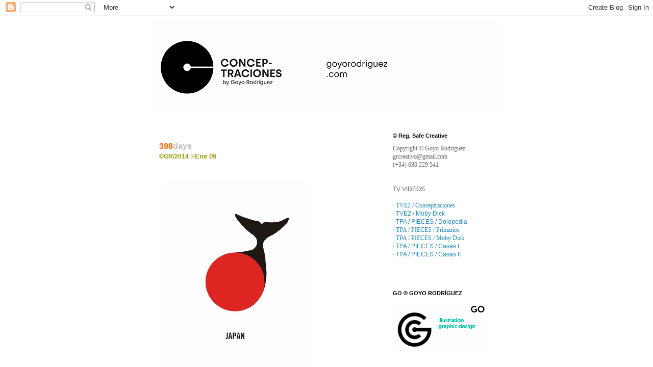

--- FILE ---
content_type: text/html; charset=UTF-8
request_url: http://conceptracion.blogspot.com/2014/01/blog-post_9.html
body_size: 11460
content:
<!DOCTYPE html>
<html class='v2' dir='ltr' lang='es'>
<head>
<link href='https://www.blogger.com/static/v1/widgets/335934321-css_bundle_v2.css' rel='stylesheet' type='text/css'/>
<meta content='width=1100' name='viewport'/>
<meta content='text/html; charset=UTF-8' http-equiv='Content-Type'/>
<meta content='blogger' name='generator'/>
<link href='http://conceptracion.blogspot.com/favicon.ico' rel='icon' type='image/x-icon'/>
<link href='http://conceptracion.blogspot.com/2014/01/blog-post_9.html' rel='canonical'/>
<link rel="alternate" type="application/atom+xml" title="Goyo Rodríguez Conceptraciones - Atom" href="http://conceptracion.blogspot.com/feeds/posts/default" />
<link rel="alternate" type="application/rss+xml" title="Goyo Rodríguez Conceptraciones - RSS" href="http://conceptracion.blogspot.com/feeds/posts/default?alt=rss" />
<link rel="service.post" type="application/atom+xml" title="Goyo Rodríguez Conceptraciones - Atom" href="https://draft.blogger.com/feeds/4249340689735537305/posts/default" />

<link rel="alternate" type="application/atom+xml" title="Goyo Rodríguez Conceptraciones - Atom" href="http://conceptracion.blogspot.com/feeds/171188253638233576/comments/default" />
<!--Can't find substitution for tag [blog.ieCssRetrofitLinks]-->
<link href='https://blogger.googleusercontent.com/img/b/R29vZ2xl/AVvXsEjeUPKCoK1bmsD5IemrTcTrRnu6AxSjV7CH55EYioaiUUcDmxkThyphenhyphenrQPRzeNf6DaArMHOxhr7mg0A1XAii4X6SXQ7VwZB6I5DQIK5EWzk64FvkouzOAc-ea4t6Q7UlUHLv7va_lHRJ6VdZr/s1600/GR_402_Japan.jpg' rel='image_src'/>
<meta content='http://conceptracion.blogspot.com/2014/01/blog-post_9.html' property='og:url'/>
<meta content='Goyo Rodríguez Conceptraciones' property='og:title'/>
<meta content='Catálogo de ideas, reflexiones, conceptos, ilustraciones y proyectos de diseño gráfico de Goyo Rodríguez. Posters and projects of graphic design.' property='og:description'/>
<meta content='https://blogger.googleusercontent.com/img/b/R29vZ2xl/AVvXsEjeUPKCoK1bmsD5IemrTcTrRnu6AxSjV7CH55EYioaiUUcDmxkThyphenhyphenrQPRzeNf6DaArMHOxhr7mg0A1XAii4X6SXQ7VwZB6I5DQIK5EWzk64FvkouzOAc-ea4t6Q7UlUHLv7va_lHRJ6VdZr/w1200-h630-p-k-no-nu/GR_402_Japan.jpg' property='og:image'/>
<title>Goyo Rodríguez Conceptraciones</title>
<style id='page-skin-1' type='text/css'><!--
/*
-----------------------------------------------
Blogger Template Style
Name:     Simple
Designer: Josh Peterson
URL:      www.noaesthetic.com
----------------------------------------------- */
/* Variable definitions
====================
<Variable name="keycolor" description="Main Color" type="color" default="#66bbdd"/>
<Group description="Page Text" selector="body">
<Variable name="body.font" description="Font" type="font"
default="normal normal 12px Arial, Tahoma, Helvetica, FreeSans, sans-serif"/>
<Variable name="body.text.color" description="Text Color" type="color" default="#222222"/>
</Group>
<Group description="Backgrounds" selector=".body-fauxcolumns-outer">
<Variable name="body.background.color" description="Outer Background" type="color" default="#66bbdd"/>
<Variable name="content.background.color" description="Main Background" type="color" default="#ffffff"/>
<Variable name="header.background.color" description="Header Background" type="color" default="transparent"/>
</Group>
<Group description="Links" selector=".main-outer">
<Variable name="link.color" description="Link Color" type="color" default="#2288bb"/>
<Variable name="link.visited.color" description="Visited Color" type="color" default="#888888"/>
<Variable name="link.hover.color" description="Hover Color" type="color" default="#33aaff"/>
</Group>
<Group description="Blog Title" selector=".header h1">
<Variable name="header.font" description="Font" type="font"
default="normal normal 60px Arial, Tahoma, Helvetica, FreeSans, sans-serif"/>
<Variable name="header.text.color" description="Title Color" type="color" default="#3399bb" />
</Group>
<Group description="Blog Description" selector=".header .description">
<Variable name="description.text.color" description="Description Color" type="color"
default="#777777" />
</Group>
<Group description="Tabs Text" selector=".tabs-inner .widget li a">
<Variable name="tabs.font" description="Font" type="font"
default="normal normal 14px Arial, Tahoma, Helvetica, FreeSans, sans-serif"/>
<Variable name="tabs.text.color" description="Text Color" type="color" default="#999999"/>
<Variable name="tabs.selected.text.color" description="Selected Color" type="color" default="#000000"/>
</Group>
<Group description="Tabs Background" selector=".tabs-outer .PageList">
<Variable name="tabs.background.color" description="Background Color" type="color" default="#f5f5f5"/>
<Variable name="tabs.selected.background.color" description="Selected Color" type="color" default="#eeeeee"/>
</Group>
<Group description="Post Title" selector="h3.post-title, .comments h4">
<Variable name="post.title.font" description="Font" type="font"
default="normal normal 22px Arial, Tahoma, Helvetica, FreeSans, sans-serif"/>
</Group>
<Group description="Date Header" selector=".date-header">
<Variable name="date.header.color" description="Text Color" type="color"
default="#666666"/>
<Variable name="date.header.background.color" description="Background Color" type="color"
default="transparent"/>
</Group>
<Group description="Post Footer" selector=".post-footer">
<Variable name="post.footer.text.color" description="Text Color" type="color" default="#666666"/>
<Variable name="post.footer.background.color" description="Background Color" type="color"
default="#f9f9f9"/>
<Variable name="post.footer.border.color" description="Shadow Color" type="color" default="#eeeeee"/>
</Group>
<Group description="Gadgets" selector="h2">
<Variable name="widget.title.font" description="Title Font" type="font"
default="normal bold 11px Arial, Tahoma, Helvetica, FreeSans, sans-serif"/>
<Variable name="widget.title.text.color" description="Title Color" type="color" default="#000000"/>
<Variable name="widget.alternate.text.color" description="Alternate Color" type="color" default="#999999"/>
</Group>
<Group description="Images" selector=".main-inner">
<Variable name="image.background.color" description="Background Color" type="color" default="#ffffff"/>
<Variable name="image.border.color" description="Border Color" type="color" default="#eeeeee"/>
<Variable name="image.text.color" description="Caption Text Color" type="color" default="#666666"/>
</Group>
<Group description="Accents" selector=".content-inner">
<Variable name="body.rule.color" description="Separator Line Color" type="color" default="#eeeeee"/>
<Variable name="tabs.border.color" description="Tabs Border Color" type="color" default="#ffffff"/>
</Group>
<Variable name="body.background" description="Body Background" type="background"
color="#ffffff" default="$(color) none repeat scroll top left"/>
<Variable name="body.background.override" description="Body Background Override" type="string" default=""/>
<Variable name="body.background.gradient.cap" description="Body Gradient Cap" type="url"
default="url(//www.blogblog.com/1kt/simple/gradients_light.png)"/>
<Variable name="body.background.gradient.tile" description="Body Gradient Tile" type="url"
default="url(//www.blogblog.com/1kt/simple/body_gradient_tile_light.png)"/>
<Variable name="content.background.color.selector" description="Content Background Color Selector" type="string" default=".content-inner"/>
<Variable name="content.padding" description="Content Padding" type="length" default="10px"/>
<Variable name="content.padding.horizontal" description="Content Horizontal Padding" type="length" default="10px"/>
<Variable name="content.shadow.spread" description="Content Shadow Spread" type="length" default="40px"/>
<Variable name="content.shadow.spread.webkit" description="Content Shadow Spread (WebKit)" type="length" default="5px"/>
<Variable name="content.shadow.spread.ie" description="Content Shadow Spread (IE)" type="length" default="10px"/>
<Variable name="main.border.width" description="Main Border Width" type="length" default="0"/>
<Variable name="header.background.gradient" description="Header Gradient" type="url" default="none"/>
<Variable name="header.shadow.offset.left" description="Header Shadow Offset Left" type="length" default="-1px"/>
<Variable name="header.shadow.offset.top" description="Header Shadow Offset Top" type="length" default="-1px"/>
<Variable name="header.shadow.spread" description="Header Shadow Spread" type="length" default="1px"/>
<Variable name="header.padding" description="Header Padding" type="length" default="30px"/>
<Variable name="header.border.size" description="Header Border Size" type="length" default="1px"/>
<Variable name="header.bottom.border.size" description="Header Bottom Border Size" type="length" default="1px"/>
<Variable name="header.border.horizontalsize" description="Header Horizontal Border Size" type="length" default="0"/>
<Variable name="description.text.size" description="Description Text Size" type="string" default="140%"/>
<Variable name="tabs.margin.top" description="Tabs Margin Top" type="length" default="0" />
<Variable name="tabs.margin.side" description="Tabs Side Margin" type="length" default="30px" />
<Variable name="tabs.background.gradient" description="Tabs Background Gradient" type="url"
default="url(//www.blogblog.com/1kt/simple/gradients_light.png)"/>
<Variable name="tabs.border.width" description="Tabs Border Width" type="length" default="1px"/>
<Variable name="tabs.bevel.border.width" description="Tabs Bevel Border Width" type="length" default="1px"/>
<Variable name="date.header.padding" description="Date Header Padding" type="string" default="inherit"/>
<Variable name="date.header.letterspacing" description="Date Header Letter Spacing" type="string" default="inherit"/>
<Variable name="date.header.margin" description="Date Header Margin" type="string" default="inherit"/>
<Variable name="post.margin.bottom" description="Post Bottom Margin" type="length" default="25px"/>
<Variable name="image.border.small.size" description="Image Border Small Size" type="length" default="2px"/>
<Variable name="image.border.large.size" description="Image Border Large Size" type="length" default="5px"/>
<Variable name="page.width.selector" description="Page Width Selector" type="string" default=".region-inner"/>
<Variable name="page.width" description="Page Width" type="string" default="auto"/>
<Variable name="main.section.margin" description="Main Section Margin" type="length" default="15px"/>
<Variable name="main.padding" description="Main Padding" type="length" default="15px"/>
<Variable name="main.padding.top" description="Main Padding Top" type="length" default="30px"/>
<Variable name="main.padding.bottom" description="Main Padding Bottom" type="length" default="30px"/>
<Variable name="paging.background"
color="#ffffff"
description="Background of blog paging area" type="background"
default="transparent none no-repeat scroll top center"/>
<Variable name="footer.bevel" description="Bevel border length of footer" type="length" default="0"/>
<Variable name="mobile.background.overlay" description="Mobile Background Overlay" type="string"
default="transparent none repeat scroll top left"/>
<Variable name="mobile.background.size" description="Mobile Background Size" type="string" default="auto"/>
<Variable name="mobile.button.color" description="Mobile Button Color" type="color" default="#ffffff" />
<Variable name="startSide" description="Side where text starts in blog language" type="automatic" default="left"/>
<Variable name="endSide" description="Side where text ends in blog language" type="automatic" default="right"/>
*/
/* Content
----------------------------------------------- */
body {
font: normal normal 12px 'Trebuchet MS', Trebuchet, Verdana, sans-serif;
color: #666666;
background: #ffffff none repeat scroll top left;
padding: 0 0 0 0;
}
html body .region-inner {
min-width: 0;
max-width: 100%;
width: auto;
}
a:link {
text-decoration:none;
color: #2288bb;
}
a:visited {
text-decoration:none;
color: #888888;
}
a:hover {
text-decoration:underline;
color: #33aaff;
}
.body-fauxcolumn-outer .fauxcolumn-inner {
background: transparent none repeat scroll top left;
_background-image: none;
}
.body-fauxcolumn-outer .cap-top {
position: absolute;
z-index: 1;
height: 400px;
width: 100%;
background: #ffffff none repeat scroll top left;
}
.body-fauxcolumn-outer .cap-top .cap-left {
width: 100%;
background: transparent none repeat-x scroll top left;
_background-image: none;
}
.content-outer {
-moz-box-shadow: 0 0 0 rgba(0, 0, 0, .15);
-webkit-box-shadow: 0 0 0 rgba(0, 0, 0, .15);
-goog-ms-box-shadow: 0 0 0 #333333;
box-shadow: 0 0 0 rgba(0, 0, 0, .15);
margin-bottom: 1px;
}
.content-inner {
padding: 10px 40px;
}
.content-inner {
background-color: #ffffff;
}
/* Header
----------------------------------------------- */
.header-outer {
background: transparent none repeat-x scroll 0 -400px;
_background-image: none;
}
.Header h1 {
font: normal normal 40px 'Trebuchet MS',Trebuchet,Verdana,sans-serif;
color: #000000;
text-shadow: 0 0 0 rgba(0, 0, 0, .2);
}
.Header h1 a {
color: #000000;
}
.Header .description {
font-size: 18px;
color: #000000;
}
.header-inner .Header .titlewrapper {
padding: 22px 0;
}
.header-inner .Header .descriptionwrapper {
padding: 0 0;
}
/* Tabs
----------------------------------------------- */
.tabs-inner .section:first-child {
border-top: 0 solid #ffffff;
}
.tabs-inner .section:first-child ul {
margin-top: -1px;
border-top: 1px solid #ffffff;
border-left: 1px solid #ffffff;
border-right: 1px solid #ffffff;
}
.tabs-inner .widget ul {
background: transparent none repeat-x scroll 0 -800px;
_background-image: none;
border-bottom: 1px solid #ffffff;
margin-top: 0;
margin-left: -30px;
margin-right: -30px;
}
.tabs-inner .widget li a {
display: inline-block;
padding: .6em 1em;
font: normal normal 12px 'Trebuchet MS', Trebuchet, Verdana, sans-serif;
color: #000000;
border-left: 1px solid #ffffff;
border-right: 1px solid #ffffff;
}
.tabs-inner .widget li:first-child a {
border-left: none;
}
.tabs-inner .widget li.selected a, .tabs-inner .widget li a:hover {
color: #000000;
background-color: #eeeeee;
text-decoration: none;
}
/* Columns
----------------------------------------------- */
.main-outer {
border-top: 0 solid #ffffff;
}
.fauxcolumn-left-outer .fauxcolumn-inner {
border-right: 1px solid #ffffff;
}
.fauxcolumn-right-outer .fauxcolumn-inner {
border-left: 1px solid #ffffff;
}
/* Headings
----------------------------------------------- */
h2 {
margin: 0 0 1em 0;
font: normal bold 11px 'Trebuchet MS',Trebuchet,Verdana,sans-serif;
color: #000000;
}
/* Widgets
----------------------------------------------- */
.widget .zippy {
color: #999999;
text-shadow: 2px 2px 1px rgba(0, 0, 0, .1);
}
.widget .popular-posts ul {
list-style: none;
}
/* Posts
----------------------------------------------- */
.date-header span {
background-color: #bbbbbb;
color: #ffffff;
padding: 0.4em;
letter-spacing: 3px;
margin: inherit;
}
.main-inner {
padding-top: 35px;
padding-bottom: 65px;
}
.main-inner .column-center-inner {
padding: 0 0;
}
.main-inner .column-center-inner .section {
margin: 0 1em;
}
.post {
margin: 0 0 45px 0;
}
h3.post-title, .comments h4 {
font: normal normal 22px 'Trebuchet MS',Trebuchet,Verdana,sans-serif;
margin: .75em 0 0;
}
.post-body {
font-size: 110%;
line-height: 1.4;
position: relative;
}
.post-body img, .post-body .tr-caption-container, .Profile img, .Image img,
.BlogList .item-thumbnail img {
padding: 2px;
background: #ffffff;
border: 1px solid #ffffff;
-moz-box-shadow: 0px 0px 0px rgba(0, 0, 0, .1);
-webkit-box-shadow: 0px 0px 0px rgba(0, 0, 0, .1);
box-shadow: 0px 0px 0px rgba(0, 0, 0, .1);
}
.post-body img, .post-body .tr-caption-container {
padding: 5px;
}
.post-body .tr-caption-container {
color: #ffffff;
}
.post-body .tr-caption-container img {
padding: 0;
background: transparent;
border: none;
-moz-box-shadow: 0 0 0 rgba(0, 0, 0, .1);
-webkit-box-shadow: 0 0 0 rgba(0, 0, 0, .1);
box-shadow: 0 0 0 rgba(0, 0, 0, .1);
}
.post-header {
margin: 0 0 1.5em;
line-height: 1.6;
font-size: 90%;
}
.post-footer {
margin: 20px -2px 0;
padding: 5px 10px;
color: #666666;
background-color: #ffffff;
border-bottom: 1px solid #ffffff;
line-height: 1.6;
font-size: 90%;
}
#comments .comment-author {
padding-top: 1.5em;
border-top: 1px solid #ffffff;
background-position: 0 1.5em;
}
#comments .comment-author:first-child {
padding-top: 0;
border-top: none;
}
.avatar-image-container {
margin: .2em 0 0;
}
#comments .avatar-image-container img {
border: 1px solid #ffffff;
}
/* Comments
----------------------------------------------- */
.comments .comments-content .icon.blog-author {
background-repeat: no-repeat;
background-image: url([data-uri]);
}
.comments .comments-content .loadmore a {
border-top: 1px solid #999999;
border-bottom: 1px solid #999999;
}
.comments .comment-thread.inline-thread {
background-color: #ffffff;
}
.comments .continue {
border-top: 2px solid #999999;
}
/* Accents
---------------------------------------------- */
.section-columns td.columns-cell {
border-left: 1px solid #ffffff;
}
.blog-pager {
background: transparent url(//www.blogblog.com/1kt/simple/paging_dot.png) repeat-x scroll top center;
}
.blog-pager-older-link, .home-link,
.blog-pager-newer-link {
background-color: #ffffff;
padding: 5px;
}
.footer-outer {
border-top: 1px dashed #bbbbbb;
}
/* Mobile
----------------------------------------------- */
body.mobile  {
background-size: auto;
}
.mobile .body-fauxcolumn-outer {
background: transparent none repeat scroll top left;
}
.mobile .body-fauxcolumn-outer .cap-top {
background-size: 100% auto;
}
.mobile .content-outer {
-webkit-box-shadow: 0 0 3px rgba(0, 0, 0, .15);
box-shadow: 0 0 3px rgba(0, 0, 0, .15);
}
body.mobile .AdSense {
margin: 0 -0;
}
.mobile .tabs-inner .widget ul {
margin-left: 0;
margin-right: 0;
}
.mobile .post {
margin: 0;
}
.mobile .main-inner .column-center-inner .section {
margin: 0;
}
.mobile .date-header span {
padding: 0.1em 10px;
margin: 0 -10px;
}
.mobile h3.post-title {
margin: 0;
}
.mobile .blog-pager {
background: transparent none no-repeat scroll top center;
}
.mobile .footer-outer {
border-top: none;
}
.mobile .main-inner, .mobile .footer-inner {
background-color: #ffffff;
}
.mobile-index-contents {
color: #666666;
}
.mobile-link-button {
background-color: #2288bb;
}
.mobile-link-button a:link, .mobile-link-button a:visited {
color: #ffffff;
}
.mobile .tabs-inner .section:first-child {
border-top: none;
}
.mobile .tabs-inner .PageList .widget-content {
background-color: #eeeeee;
color: #000000;
border-top: 1px solid #ffffff;
border-bottom: 1px solid #ffffff;
}
.mobile .tabs-inner .PageList .widget-content .pagelist-arrow {
border-left: 1px solid #ffffff;
}

--></style>
<style id='template-skin-1' type='text/css'><!--
body {
min-width: 760px;
}
.content-outer, .content-fauxcolumn-outer, .region-inner {
min-width: 760px;
max-width: 760px;
_width: 760px;
}
.main-inner .columns {
padding-left: 0px;
padding-right: 240px;
}
.main-inner .fauxcolumn-center-outer {
left: 0px;
right: 240px;
/* IE6 does not respect left and right together */
_width: expression(this.parentNode.offsetWidth -
parseInt("0px") -
parseInt("240px") + 'px');
}
.main-inner .fauxcolumn-left-outer {
width: 0px;
}
.main-inner .fauxcolumn-right-outer {
width: 240px;
}
.main-inner .column-left-outer {
width: 0px;
right: 100%;
margin-left: -0px;
}
.main-inner .column-right-outer {
width: 240px;
margin-right: -240px;
}
#layout {
min-width: 0;
}
#layout .content-outer {
min-width: 0;
width: 800px;
}
#layout .region-inner {
min-width: 0;
width: auto;
}
body#layout div.add_widget {
padding: 8px;
}
body#layout div.add_widget a {
margin-left: 32px;
}
--></style>
<link href='https://draft.blogger.com/dyn-css/authorization.css?targetBlogID=4249340689735537305&amp;zx=4f3ffa2c-714c-4932-b745-3f55631e6064' media='none' onload='if(media!=&#39;all&#39;)media=&#39;all&#39;' rel='stylesheet'/><noscript><link href='https://draft.blogger.com/dyn-css/authorization.css?targetBlogID=4249340689735537305&amp;zx=4f3ffa2c-714c-4932-b745-3f55631e6064' rel='stylesheet'/></noscript>
<meta name='google-adsense-platform-account' content='ca-host-pub-1556223355139109'/>
<meta name='google-adsense-platform-domain' content='blogspot.com'/>

</head>
<body class='loading'>
<div class='navbar section' id='navbar' name='Barra de navegación'><div class='widget Navbar' data-version='1' id='Navbar1'><script type="text/javascript">
    function setAttributeOnload(object, attribute, val) {
      if(window.addEventListener) {
        window.addEventListener('load',
          function(){ object[attribute] = val; }, false);
      } else {
        window.attachEvent('onload', function(){ object[attribute] = val; });
      }
    }
  </script>
<div id="navbar-iframe-container"></div>
<script type="text/javascript" src="https://apis.google.com/js/platform.js"></script>
<script type="text/javascript">
      gapi.load("gapi.iframes:gapi.iframes.style.bubble", function() {
        if (gapi.iframes && gapi.iframes.getContext) {
          gapi.iframes.getContext().openChild({
              url: 'https://draft.blogger.com/navbar/4249340689735537305?po\x3d171188253638233576\x26origin\x3dhttp://conceptracion.blogspot.com',
              where: document.getElementById("navbar-iframe-container"),
              id: "navbar-iframe"
          });
        }
      });
    </script><script type="text/javascript">
(function() {
var script = document.createElement('script');
script.type = 'text/javascript';
script.src = '//pagead2.googlesyndication.com/pagead/js/google_top_exp.js';
var head = document.getElementsByTagName('head')[0];
if (head) {
head.appendChild(script);
}})();
</script>
</div></div>
<div class='body-fauxcolumns'>
<div class='fauxcolumn-outer body-fauxcolumn-outer'>
<div class='cap-top'>
<div class='cap-left'></div>
<div class='cap-right'></div>
</div>
<div class='fauxborder-left'>
<div class='fauxborder-right'></div>
<div class='fauxcolumn-inner'>
</div>
</div>
<div class='cap-bottom'>
<div class='cap-left'></div>
<div class='cap-right'></div>
</div>
</div>
</div>
<div class='content'>
<div class='content-fauxcolumns'>
<div class='fauxcolumn-outer content-fauxcolumn-outer'>
<div class='cap-top'>
<div class='cap-left'></div>
<div class='cap-right'></div>
</div>
<div class='fauxborder-left'>
<div class='fauxborder-right'></div>
<div class='fauxcolumn-inner'>
</div>
</div>
<div class='cap-bottom'>
<div class='cap-left'></div>
<div class='cap-right'></div>
</div>
</div>
</div>
<div class='content-outer'>
<div class='content-cap-top cap-top'>
<div class='cap-left'></div>
<div class='cap-right'></div>
</div>
<div class='fauxborder-left content-fauxborder-left'>
<div class='fauxborder-right content-fauxborder-right'></div>
<div class='content-inner'>
<header>
<div class='header-outer'>
<div class='header-cap-top cap-top'>
<div class='cap-left'></div>
<div class='cap-right'></div>
</div>
<div class='fauxborder-left header-fauxborder-left'>
<div class='fauxborder-right header-fauxborder-right'></div>
<div class='region-inner header-inner'>
<div class='header section' id='header' name='Cabecera'><div class='widget Header' data-version='1' id='Header1'>
<div id='header-inner'>
<a href='http://conceptracion.blogspot.com/' style='display: block'>
<img alt='Goyo Rodríguez Conceptraciones' height='185px; ' id='Header1_headerimg' src='https://blogger.googleusercontent.com/img/a/AVvXsEgzihCGs9DL3CgXsGBqge3iJVcQwUlQUY0crfRLo5dBBGz_ESglzYawURBL2rhjOugEMD14rDFi1GwgdBmQWtuvorghkHYDewsijJ2z43crBvOwTBs8xCKEuPX0pP5lkAX_mdH1wz4aYK7h4hDndM8yvgWQ5HXqloP03Ln_QnwFyMY0dVfyeB3q6GXX2g=s680' style='display: block' width='680px; '/>
</a>
</div>
</div></div>
</div>
</div>
<div class='header-cap-bottom cap-bottom'>
<div class='cap-left'></div>
<div class='cap-right'></div>
</div>
</div>
</header>
<div class='tabs-outer'>
<div class='tabs-cap-top cap-top'>
<div class='cap-left'></div>
<div class='cap-right'></div>
</div>
<div class='fauxborder-left tabs-fauxborder-left'>
<div class='fauxborder-right tabs-fauxborder-right'></div>
<div class='region-inner tabs-inner'>
<div class='tabs no-items section' id='crosscol' name='Multicolumnas'></div>
<div class='tabs no-items section' id='crosscol-overflow' name='Cross-Column 2'></div>
</div>
</div>
<div class='tabs-cap-bottom cap-bottom'>
<div class='cap-left'></div>
<div class='cap-right'></div>
</div>
</div>
<div class='main-outer'>
<div class='main-cap-top cap-top'>
<div class='cap-left'></div>
<div class='cap-right'></div>
</div>
<div class='fauxborder-left main-fauxborder-left'>
<div class='fauxborder-right main-fauxborder-right'></div>
<div class='region-inner main-inner'>
<div class='columns fauxcolumns'>
<div class='fauxcolumn-outer fauxcolumn-center-outer'>
<div class='cap-top'>
<div class='cap-left'></div>
<div class='cap-right'></div>
</div>
<div class='fauxborder-left'>
<div class='fauxborder-right'></div>
<div class='fauxcolumn-inner'>
</div>
</div>
<div class='cap-bottom'>
<div class='cap-left'></div>
<div class='cap-right'></div>
</div>
</div>
<div class='fauxcolumn-outer fauxcolumn-left-outer'>
<div class='cap-top'>
<div class='cap-left'></div>
<div class='cap-right'></div>
</div>
<div class='fauxborder-left'>
<div class='fauxborder-right'></div>
<div class='fauxcolumn-inner'>
</div>
</div>
<div class='cap-bottom'>
<div class='cap-left'></div>
<div class='cap-right'></div>
</div>
</div>
<div class='fauxcolumn-outer fauxcolumn-right-outer'>
<div class='cap-top'>
<div class='cap-left'></div>
<div class='cap-right'></div>
</div>
<div class='fauxborder-left'>
<div class='fauxborder-right'></div>
<div class='fauxcolumn-inner'>
</div>
</div>
<div class='cap-bottom'>
<div class='cap-left'></div>
<div class='cap-right'></div>
</div>
</div>
<!-- corrects IE6 width calculation -->
<div class='columns-inner'>
<div class='column-center-outer'>
<div class='column-center-inner'>
<div class='main section' id='main' name='Principal'><div class='widget Blog' data-version='1' id='Blog1'>
<div class='blog-posts hfeed'>

          <div class="date-outer">
        

          <div class="date-posts">
        
<div class='post-outer'>
<div class='post hentry' itemprop='blogPost' itemscope='itemscope' itemtype='http://schema.org/BlogPosting'>
<meta content='https://blogger.googleusercontent.com/img/b/R29vZ2xl/AVvXsEjeUPKCoK1bmsD5IemrTcTrRnu6AxSjV7CH55EYioaiUUcDmxkThyphenhyphenrQPRzeNf6DaArMHOxhr7mg0A1XAii4X6SXQ7VwZB6I5DQIK5EWzk64FvkouzOAc-ea4t6Q7UlUHLv7va_lHRJ6VdZr/s1600/GR_402_Japan.jpg' itemprop='image_url'/>
<meta content='4249340689735537305' itemprop='blogId'/>
<meta content='171188253638233576' itemprop='postId'/>
<a name='171188253638233576'></a>
<div class='post-header'>
<div class='post-header-line-1'></div>
</div>
<div class='post-body entry-content' id='post-body-171188253638233576' itemprop='description articleBody'>
<div>
<b style="color: #ff6600; font-family: arial; text-align: -webkit-auto;"><span class="Apple-style-span" style="color: black;"><span class="Apple-style-span" style="color: #ff6600;"><b><span class="Apple-style-span" style="font-size: medium;">398</span></b></span><span class="Apple-style-span" style="color: silver;"><span class="Apple-style-span" style="font-size: medium;">days</span></span></span></b></div>
<div>
<b style="-webkit-text-decorations-in-effect: initial; color: #ff6600; font-family: arial; text-align: -webkit-auto;"><span class="Apple-style-span" style="color: black;"><span style="color: #999900;"><span class="Apple-style-span" style="line-height: 18px;"><span style="font-size: 12px;">&#169;GR/2014</span>&nbsp;</span><span class="Apple-style-span" style="line-height: 18px;">&gt;Ene 09</span></span></span></b><br />
<b style="-webkit-text-decorations-in-effect: initial; color: #ff6600; font-family: arial; text-align: -webkit-auto;"><span class="Apple-style-span" style="color: black;"><span style="color: #999900;"><span class="Apple-style-span" style="line-height: 18px;"><br /></span></span></span></b></div>
<div class="separator" style="clear: both; text-align: center;">
<a href="https://blogger.googleusercontent.com/img/b/R29vZ2xl/AVvXsEjeUPKCoK1bmsD5IemrTcTrRnu6AxSjV7CH55EYioaiUUcDmxkThyphenhyphenrQPRzeNf6DaArMHOxhr7mg0A1XAii4X6SXQ7VwZB6I5DQIK5EWzk64FvkouzOAc-ea4t6Q7UlUHLv7va_lHRJ6VdZr/s1600/GR_402_Japan.jpg" imageanchor="1" style="clear: left; float: left; margin-bottom: 1em; margin-right: 1em;"></a><a href="https://blogger.googleusercontent.com/img/b/R29vZ2xl/AVvXsEjeUPKCoK1bmsD5IemrTcTrRnu6AxSjV7CH55EYioaiUUcDmxkThyphenhyphenrQPRzeNf6DaArMHOxhr7mg0A1XAii4X6SXQ7VwZB6I5DQIK5EWzk64FvkouzOAc-ea4t6Q7UlUHLv7va_lHRJ6VdZr/s1600/GR_402_Japan.jpg" imageanchor="1" style="clear: left; float: left; margin-bottom: 1em; margin-right: 1em;"><img border="0" height="400" src="https://blogger.googleusercontent.com/img/b/R29vZ2xl/AVvXsEjeUPKCoK1bmsD5IemrTcTrRnu6AxSjV7CH55EYioaiUUcDmxkThyphenhyphenrQPRzeNf6DaArMHOxhr7mg0A1XAii4X6SXQ7VwZB6I5DQIK5EWzk64FvkouzOAc-ea4t6Q7UlUHLv7va_lHRJ6VdZr/s1600/GR_402_Japan.jpg" width="285" /></a></div>
<br />
<div style='clear: both;'></div>
</div>
<div class='post-footer'>
<div class='post-footer-line post-footer-line-1'><span class='post-icons'>
</span>
<div class='post-share-buttons goog-inline-block'>
</div>
</div>
<div class='post-footer-line post-footer-line-2'></div>
<div class='post-footer-line post-footer-line-3'></div>
</div>
</div>
<div class='comments' id='comments'>
<a name='comments'></a>
</div>
</div>

        </div></div>
      
</div>
<div class='blog-pager' id='blog-pager'>
<span id='blog-pager-newer-link'>
<a class='blog-pager-newer-link' href='http://conceptracion.blogspot.com/2014/01/blog-post_10.html' id='Blog1_blog-pager-newer-link' title='Entrada más reciente'>Entrada más reciente</a>
</span>
<span id='blog-pager-older-link'>
<a class='blog-pager-older-link' href='http://conceptracion.blogspot.com/2014/01/blog-post.html' id='Blog1_blog-pager-older-link' title='Entrada antigua'>Entrada antigua</a>
</span>
<a class='home-link' href='http://conceptracion.blogspot.com/'>Inicio</a>
</div>
<div class='clear'></div>
<div class='post-feeds'>
</div>
</div></div>
</div>
</div>
<div class='column-left-outer'>
<div class='column-left-inner'>
<aside>
</aside>
</div>
</div>
<div class='column-right-outer'>
<div class='column-right-inner'>
<aside>
<div class='sidebar section' id='sidebar-right-1'>
<div class='widget Text' data-version='1' id='Text1'>
<h2 class='title'>&#169; Reg. Safe Creative</h2>
<div class='widget-content'>
<div class="widget-content"   style="font-style: normal; font-weight: normal;font-family:&quot;;font-size:100%;"><span style="font-weight: normal;font-size:100%;"><span class="Apple-style-span"   style="line-height: 14px;font-family:&quot;;font-size:10px;"><span =""  style="color:#666666;">Copyrigh</span></span><span =""  style="color:#666666;"><span class="Apple-style-span"  style="line-height: 16px;font-size:12px;">t &#169; </span><span class="Apple-style-span"   style="line-height: 14px;font-family:&quot;;font-size:10px;">Goyo Rodríguez</span></span></span></div><div class="widget-content"><span class="Apple-style-span"    style="font-size: 100%; font-style: normal; font-weight: normal; line-height: 14px;font-family:&quot;;font-size:10px;color:#666666;">grcreativo@gmail.co</span><span class="Apple-style-span"    style="font-size: 100%; font-style: normal; font-weight: normal; line-height: 14px;font-family:&quot;;font-size:10px;color:#666666;">m</span><div   style="font-size: 100%; font-style: normal; font-weight: normal;font-family:&quot;;font-size:100%;"><span><span class="Apple-style-span"    style="line-height: 14px;font-family:&quot;;font-size:10px;color:#666666;">(<span style="font-family:&quot;;">+</span>34) 630 229 541</span></span></div><div   style="font-size: 100%; font-style: normal; font-weight: normal;font-family:&quot;;font-size:100%;"><span><span class="Apple-style-span"    style="line-height: 14px;font-family:&quot;;font-size:10px;color:#666666;"><br /></span></span></div><div   style="font-size: 100%; font-style: normal; font-weight: normal;font-family:&quot;;font-size:100%;"><span><span class="Apple-style-span"    style="line-height: 14px;font-family:&quot;;font-size:10px;color:#666666;"><br /></span></span></div><div ="" face="&quot;" size="3"><span style="background-color: white; color: #666666; font-family: &quot;Trebuchet MS&quot;, Trebuchet, Verdana, sans-serif; font-size: 12px;">TV </span><span style="background-color: white; color: #666666; font-family: &quot;Trebuchet MS&quot;, Trebuchet, Verdana, sans-serif; font-size: 12px;">VIDEOS</span><span style="background-color: white; color: #666666; font-family: &quot;Trebuchet MS&quot;, Trebuchet, Verdana, sans-serif; font-size: 12px;"> </span></div><div   style="font-size: 100%; font-style: normal; font-weight: normal;font-family:&quot;;font-size:100%;"><span><span class="Apple-style-span"   style="line-height: 14px;font-family:&quot;;font-size:10px;"><b><br /></b></span></span></div><div   style="font-style: normal; font-variant-caps: normal; font-variant-ligatures: normal; font-weight: normal;font-family:&quot;;font-size:100%;"><a href="https://www.rtve.es/alacarta/videos/la-aventura-del-saber/aventuraboek/4515478/">&#183; TVE2 / Conceptraciones</a></div><div  style="font-style: normal; font-weight: normal;font-size:100%;"><span =""  style="font-size:100%;"><a href="https://www.rtve.es/alacarta/videos/la-aventura-del-saber/aventura-del-saber-goyo-rodriguez/5264841/?fbclid=IwAR29WKUEMctzHDj27g8tmdtnuPFe3YiOLf2g1IPeN0kVJ-OnFI4Sc4UMTI0">&#183; TVE2 / Moby Dick</a></span> </div><div style="font-size: 100%; font-style: normal; font-weight: normal;"><a href="https://www.facebook.com/watch/?v=10154670634535616">&#183; TPA / PIECES / Dolopedia</a></div><div   style="font-style: normal; font-variant-caps: normal; font-variant-ligatures: normal; font-weight: normal;font-family:&quot;;font-size:100%;"><span =""  style="font-size:100%;"><a href="https://www.facebook.com/watch/?v=10155922494165616">&#183; TPA / PIECES / Primarios</a></span></div><div   style="font-style: normal; font-variant-caps: normal; font-variant-ligatures: normal; font-weight: normal;font-family:&quot;;font-size:100%;"><span =""  style="font-size:100%;"><a href="https://www.facebook.com/watch/?v=351396015540723">&#183; TPA / PIECES / Moby Dick</a></span></div><div style="font-size: 100%; font-style: normal; font-weight: normal;"><span =""  style="font-size:100%;"><a href="https://www.facebook.com/watch/?v=335464850747639">&#183; TPA / PIECES / Casas I</a></span></div><div face="&quot;" size="3" style="font-style: normal; font-variant-caps: normal; font-variant-ligatures: normal; font-weight: normal;"><span =""  style="font-size:100%;"><a href="https://www.facebook.com/264494090615/videos/150965790146915">&#183; TPA / PIECES / Casas II</a></span>  </div><div style="font-family: georgia, serif; font-size: 100%; font-style: normal; font-variant-caps: normal; font-variant-ligatures: normal; font-weight: normal;"><span><br /></span></div><div style="font-family: georgia, serif; font-size: 100%; font-style: normal; font-variant-caps: normal; font-variant-ligatures: normal; font-weight: normal;"><span><br /></span></div><div   style="font-size: 100%; font-style: normal; font-weight: normal;font-family:&quot;;font-size:100%;"><span =""    style="font-family:&quot;;font-size:-webkit-xxx-large;color:#666666;"></span></div> </div>
</div>
<div class='clear'></div>
</div><div class='widget Image' data-version='1' id='Image3'>
<h2>GO &#169; GOYO RODRÍGUEZ</h2>
<div class='widget-content'>
<a href='http://goyorodriguez.blogspot.com.es/'>
<img alt='GO © GOYO RODRÍGUEZ' height='98' id='Image3_img' src='https://blogger.googleusercontent.com/img/b/R29vZ2xl/AVvXsEiIx_yARi2Qz0qc0kS1ainOodHxGfkTqaM5_5hHwYC0WR8H-765Yvorrgd6dKy_41qdc8wRbQoOxdskA-ab29MY3CtWwBcYcrjP6BfGQ1VnWf049ziQLbhOfmd3NwMDPi6K_qeyBgwiSszL/s1600/Cab_IlustrDesign.png' width='180'/>
</a>
<br/>
</div>
<div class='clear'></div>
</div><div class='widget Image' data-version='1' id='Image5'>
<h2>&#169; SHOP</h2>
<div class='widget-content'>
<a href='https://www.latostadora.com/conceptraciones/'>
<img alt='© SHOP' height='98' id='Image5_img' src='https://blogger.googleusercontent.com/img/b/R29vZ2xl/AVvXsEjZT2svlAGtMa4HVSYv_7OkiHmKWRmZWOwvcN24y-eFsarTQRdpWKrC21Meip-MXuT0WbgWRLuFeRSo_0OiX2vQCPxUurHGbmfQQfr5Bk841h-S35CaAEy4NktvkY_ycpHRCy8GhmL-5kfl/s1600/Shop+GRTshists.png' width='180'/>
</a>
<br/>
</div>
<div class='clear'></div>
</div><div class='widget Image' data-version='1' id='Image2'>
<h2>&#169; MY CLASSIC COLLECTION</h2>
<div class='widget-content'>
<a href='http://conceptracion.blogspot.com.es/p/blog-page.html'>
<img alt='© MY CLASSIC COLLECTION' height='99' id='Image2_img' src='https://blogger.googleusercontent.com/img/b/R29vZ2xl/AVvXsEhb3KADt8SGmAuX6hBWAzYJ9QZKR3Tg22HcyvbFbkS9f6KcDpO-MzaMlnQeRhyJOKj9WB5Q2JnIR-OKko5SE1KN8TcDuxHoRATaiOiF5ZrBsNrMKPBcW58SYNwuf013syeHlTHFOd-wuW1Q/s180/LOGO_MCCImgPrize.png' width='180'/>
</a>
<br/>
</div>
<div class='clear'></div>
</div><div class='widget Image' data-version='1' id='Image6'>
<h2>&#169; ALLAN POE / DARK TALES</h2>
<div class='widget-content'>
<a href='http://conceptracion.blogspot.com.es/p/blog-page_15.html'>
<img alt='© ALLAN POE / DARK TALES' height='99' id='Image6_img' src='https://blogger.googleusercontent.com/img/b/R29vZ2xl/AVvXsEgEdHHNDkz5s_e-VA7lMfH3oRP6fQG8LCGC_Z0Xpuh1_SKl_FaoqBO98FuASHpDqQciFVYjIAoP3TUq7cQzWLMEhMh5-7-uGxwofMQj-dzC7cwOfgCCYyScT8wEdnAbylilhvt6UOlHP_pm/s180/GR_PortadaPeqDarkTales.png' width='180'/>
</a>
<br/>
</div>
<div class='clear'></div>
</div><div class='widget Image' data-version='1' id='Image1'>
<h2>&#169; EXPO SENTIDO COMÚN</h2>
<div class='widget-content'>
<a href='http://conceptracion.blogspot.com.es/p/expo-sentido-comun.html'>
<img alt='© EXPO SENTIDO COMÚN' height='99' id='Image1_img' src='https://blogger.googleusercontent.com/img/b/R29vZ2xl/AVvXsEgSx6_XAhl9fNvhFOMPolv4DUu5-AW32oDdBboSPq1iHPFGdTE6tT2kvGjpQdnEzHAlRejUVpbtc6-ESKg86rKG03GMTPd5_2O-MZeXhQNK8qq1eoZnf_1aVX3WZZmpfKHJNeDGWETEMmwN/s180/Expo_SentidoComunok.png' width='180'/>
</a>
<br/>
</div>
<div class='clear'></div>
</div><div class='widget Image' data-version='1' id='Image7'>
<h2>&#169; EXPO DOLOPEDIA</h2>
<div class='widget-content'>
<a href='http://conceptracion.blogspot.com.es/p/expo-dolopedia.html'>
<img alt='© EXPO DOLOPEDIA' height='98' id='Image7_img' src='https://blogger.googleusercontent.com/img/b/R29vZ2xl/AVvXsEhcXZzW-JMYXS_MFGWTvRuWEa6BIqAArsGa33WDx05HMkItrmPB9SMPM6dpN7IHD-y3_3GaEHH3OmY2YeNUGTK8fID_g9Auf1j6B4NJCYoyTuGRtXIImWV7d5zk4IKp03QuwTgn4BDaZjPk/s1600/GR_PortadaDolopediaPeq.png' width='180'/>
</a>
<br/>
</div>
<div class='clear'></div>
</div><div class='widget Image' data-version='1' id='Image8'>
<h2>&#169; EXPO PRIMARIOS</h2>
<div class='widget-content'>
<a href='http://conceptracion.blogspot.com.es/p/exposicion-que-consta-de-35-imagenes.html'>
<img alt='© EXPO PRIMARIOS' height='99' id='Image8_img' src='https://blogger.googleusercontent.com/img/b/R29vZ2xl/AVvXsEj5DEmtkx8YYB_d7ErmcOluRxxVkdT0XFvsyn7fx7HIbysKK36R0ApD87-2-Np8IUKCCdbok9p6R-vaQ1vJg0UBvLLEJouPeGlQc9oLAAdbRyu0zD-Il76dIP0Dc5Qqz27wrFRxK_ZB4Sbi/s1600/Expo_PrimariosOk.png' width='180'/>
</a>
<br/>
</div>
<div class='clear'></div>
</div><div class='widget Image' data-version='1' id='Image4'>
<h2>Member</h2>
<div class='widget-content'>
<a href='https://www.aga-asturias.org/asociados/profesionales-del-diseno/socio/548'>
<img alt='Member' height='141' id='Image4_img' src='https://blogger.googleusercontent.com/img/b/R29vZ2xl/AVvXsEg2o6YICvUhc8u4G5_eMEZH253xqsYqhiP6wLQyn_XAGzjBoLBKMSPuCnIYv6W7iSenZC9KIVm551VwbEBZyNk5Z7YoSsz28Bje7gSvMEZvbHY1jPb8Jiu-a0grJilAOtTJw8CmJtcoKhfj/s1600/logo-aga.gif' width='140'/>
</a>
<br/>
</div>
<div class='clear'></div>
</div></div>
</aside>
</div>
</div>
</div>
<div style='clear: both'></div>
<!-- columns -->
</div>
<!-- main -->
</div>
</div>
<div class='main-cap-bottom cap-bottom'>
<div class='cap-left'></div>
<div class='cap-right'></div>
</div>
</div>
<footer>
<div class='footer-outer'>
<div class='footer-cap-top cap-top'>
<div class='cap-left'></div>
<div class='cap-right'></div>
</div>
<div class='fauxborder-left footer-fauxborder-left'>
<div class='fauxborder-right footer-fauxborder-right'></div>
<div class='region-inner footer-inner'>
<div class='foot no-items section' id='footer-1'></div>
<!-- outside of the include in order to lock Attribution widget -->
<div class='foot section' id='footer-3' name='Pie de página'><div class='widget Attribution' data-version='1' id='Attribution1'>
<div class='widget-content' style='text-align: center;'>
&#169; Goyo Rodríguez 2010/22. Con la tecnología de <a href='https://draft.blogger.com' target='_blank'>Blogger</a>.
</div>
<div class='clear'></div>
</div></div>
</div>
</div>
<div class='footer-cap-bottom cap-bottom'>
<div class='cap-left'></div>
<div class='cap-right'></div>
</div>
</div>
</footer>
<!-- content -->
</div>
</div>
<div class='content-cap-bottom cap-bottom'>
<div class='cap-left'></div>
<div class='cap-right'></div>
</div>
</div>
</div>
<script type='text/javascript'>
    window.setTimeout(function() {
        document.body.className = document.body.className.replace('loading', '');
      }, 10);
  </script>

<script type="text/javascript" src="https://www.blogger.com/static/v1/widgets/2028843038-widgets.js"></script>
<script type='text/javascript'>
window['__wavt'] = 'AOuZoY6kZZFQSysjRWC7_mcaEX3-CiB5iA:1769330198305';_WidgetManager._Init('//draft.blogger.com/rearrange?blogID\x3d4249340689735537305','//conceptracion.blogspot.com/2014/01/blog-post_9.html','4249340689735537305');
_WidgetManager._SetDataContext([{'name': 'blog', 'data': {'blogId': '4249340689735537305', 'title': 'Goyo Rodr\xedguez Conceptraciones', 'url': 'http://conceptracion.blogspot.com/2014/01/blog-post_9.html', 'canonicalUrl': 'http://conceptracion.blogspot.com/2014/01/blog-post_9.html', 'homepageUrl': 'http://conceptracion.blogspot.com/', 'searchUrl': 'http://conceptracion.blogspot.com/search', 'canonicalHomepageUrl': 'http://conceptracion.blogspot.com/', 'blogspotFaviconUrl': 'http://conceptracion.blogspot.com/favicon.ico', 'bloggerUrl': 'https://draft.blogger.com', 'hasCustomDomain': false, 'httpsEnabled': true, 'enabledCommentProfileImages': true, 'gPlusViewType': 'FILTERED_POSTMOD', 'adultContent': false, 'analyticsAccountNumber': '', 'encoding': 'UTF-8', 'locale': 'es', 'localeUnderscoreDelimited': 'es', 'languageDirection': 'ltr', 'isPrivate': false, 'isMobile': false, 'isMobileRequest': false, 'mobileClass': '', 'isPrivateBlog': false, 'isDynamicViewsAvailable': true, 'feedLinks': '\x3clink rel\x3d\x22alternate\x22 type\x3d\x22application/atom+xml\x22 title\x3d\x22Goyo Rodr\xedguez Conceptraciones - Atom\x22 href\x3d\x22http://conceptracion.blogspot.com/feeds/posts/default\x22 /\x3e\n\x3clink rel\x3d\x22alternate\x22 type\x3d\x22application/rss+xml\x22 title\x3d\x22Goyo Rodr\xedguez Conceptraciones - RSS\x22 href\x3d\x22http://conceptracion.blogspot.com/feeds/posts/default?alt\x3drss\x22 /\x3e\n\x3clink rel\x3d\x22service.post\x22 type\x3d\x22application/atom+xml\x22 title\x3d\x22Goyo Rodr\xedguez Conceptraciones - Atom\x22 href\x3d\x22https://draft.blogger.com/feeds/4249340689735537305/posts/default\x22 /\x3e\n\n\x3clink rel\x3d\x22alternate\x22 type\x3d\x22application/atom+xml\x22 title\x3d\x22Goyo Rodr\xedguez Conceptraciones - Atom\x22 href\x3d\x22http://conceptracion.blogspot.com/feeds/171188253638233576/comments/default\x22 /\x3e\n', 'meTag': '', 'adsenseHostId': 'ca-host-pub-1556223355139109', 'adsenseHasAds': false, 'adsenseAutoAds': false, 'boqCommentIframeForm': true, 'loginRedirectParam': '', 'view': '', 'dynamicViewsCommentsSrc': '//www.blogblog.com/dynamicviews/4224c15c4e7c9321/js/comments.js', 'dynamicViewsScriptSrc': '//www.blogblog.com/dynamicviews/cf45e546d9905795', 'plusOneApiSrc': 'https://apis.google.com/js/platform.js', 'disableGComments': true, 'interstitialAccepted': false, 'sharing': {'platforms': [{'name': 'Obtener enlace', 'key': 'link', 'shareMessage': 'Obtener enlace', 'target': ''}, {'name': 'Facebook', 'key': 'facebook', 'shareMessage': 'Compartir en Facebook', 'target': 'facebook'}, {'name': 'Escribe un blog', 'key': 'blogThis', 'shareMessage': 'Escribe un blog', 'target': 'blog'}, {'name': 'X', 'key': 'twitter', 'shareMessage': 'Compartir en X', 'target': 'twitter'}, {'name': 'Pinterest', 'key': 'pinterest', 'shareMessage': 'Compartir en Pinterest', 'target': 'pinterest'}, {'name': 'Correo electr\xf3nico', 'key': 'email', 'shareMessage': 'Correo electr\xf3nico', 'target': 'email'}], 'disableGooglePlus': true, 'googlePlusShareButtonWidth': 0, 'googlePlusBootstrap': '\x3cscript type\x3d\x22text/javascript\x22\x3ewindow.___gcfg \x3d {\x27lang\x27: \x27es\x27};\x3c/script\x3e'}, 'hasCustomJumpLinkMessage': true, 'jumpLinkMessage': 'Read more \xbb', 'pageType': 'item', 'postId': '171188253638233576', 'postImageThumbnailUrl': 'https://blogger.googleusercontent.com/img/b/R29vZ2xl/AVvXsEjeUPKCoK1bmsD5IemrTcTrRnu6AxSjV7CH55EYioaiUUcDmxkThyphenhyphenrQPRzeNf6DaArMHOxhr7mg0A1XAii4X6SXQ7VwZB6I5DQIK5EWzk64FvkouzOAc-ea4t6Q7UlUHLv7va_lHRJ6VdZr/s72-c/GR_402_Japan.jpg', 'postImageUrl': 'https://blogger.googleusercontent.com/img/b/R29vZ2xl/AVvXsEjeUPKCoK1bmsD5IemrTcTrRnu6AxSjV7CH55EYioaiUUcDmxkThyphenhyphenrQPRzeNf6DaArMHOxhr7mg0A1XAii4X6SXQ7VwZB6I5DQIK5EWzk64FvkouzOAc-ea4t6Q7UlUHLv7va_lHRJ6VdZr/s1600/GR_402_Japan.jpg', 'pageName': '', 'pageTitle': 'Goyo Rodr\xedguez Conceptraciones', 'metaDescription': ''}}, {'name': 'features', 'data': {}}, {'name': 'messages', 'data': {'edit': 'Editar', 'linkCopiedToClipboard': 'El enlace se ha copiado en el Portapapeles.', 'ok': 'Aceptar', 'postLink': 'Enlace de la entrada'}}, {'name': 'template', 'data': {'isResponsive': false, 'isAlternateRendering': false, 'isCustom': false}}, {'name': 'view', 'data': {'classic': {'name': 'classic', 'url': '?view\x3dclassic'}, 'flipcard': {'name': 'flipcard', 'url': '?view\x3dflipcard'}, 'magazine': {'name': 'magazine', 'url': '?view\x3dmagazine'}, 'mosaic': {'name': 'mosaic', 'url': '?view\x3dmosaic'}, 'sidebar': {'name': 'sidebar', 'url': '?view\x3dsidebar'}, 'snapshot': {'name': 'snapshot', 'url': '?view\x3dsnapshot'}, 'timeslide': {'name': 'timeslide', 'url': '?view\x3dtimeslide'}, 'isMobile': false, 'title': 'Goyo Rodr\xedguez Conceptraciones', 'description': 'Cat\xe1logo de ideas, reflexiones, conceptos, ilustraciones y proyectos de dise\xf1o gr\xe1fico de Goyo Rodr\xedguez. Posters and projects of graphic design.', 'featuredImage': 'https://blogger.googleusercontent.com/img/b/R29vZ2xl/AVvXsEjeUPKCoK1bmsD5IemrTcTrRnu6AxSjV7CH55EYioaiUUcDmxkThyphenhyphenrQPRzeNf6DaArMHOxhr7mg0A1XAii4X6SXQ7VwZB6I5DQIK5EWzk64FvkouzOAc-ea4t6Q7UlUHLv7va_lHRJ6VdZr/s1600/GR_402_Japan.jpg', 'url': 'http://conceptracion.blogspot.com/2014/01/blog-post_9.html', 'type': 'item', 'isSingleItem': true, 'isMultipleItems': false, 'isError': false, 'isPage': false, 'isPost': true, 'isHomepage': false, 'isArchive': false, 'isLabelSearch': false, 'postId': 171188253638233576}}]);
_WidgetManager._RegisterWidget('_NavbarView', new _WidgetInfo('Navbar1', 'navbar', document.getElementById('Navbar1'), {}, 'displayModeFull'));
_WidgetManager._RegisterWidget('_HeaderView', new _WidgetInfo('Header1', 'header', document.getElementById('Header1'), {}, 'displayModeFull'));
_WidgetManager._RegisterWidget('_BlogView', new _WidgetInfo('Blog1', 'main', document.getElementById('Blog1'), {'cmtInteractionsEnabled': false, 'lightboxEnabled': true, 'lightboxModuleUrl': 'https://www.blogger.com/static/v1/jsbin/1181830541-lbx__es.js', 'lightboxCssUrl': 'https://www.blogger.com/static/v1/v-css/828616780-lightbox_bundle.css'}, 'displayModeFull'));
_WidgetManager._RegisterWidget('_TextView', new _WidgetInfo('Text1', 'sidebar-right-1', document.getElementById('Text1'), {}, 'displayModeFull'));
_WidgetManager._RegisterWidget('_ImageView', new _WidgetInfo('Image3', 'sidebar-right-1', document.getElementById('Image3'), {'resize': false}, 'displayModeFull'));
_WidgetManager._RegisterWidget('_ImageView', new _WidgetInfo('Image5', 'sidebar-right-1', document.getElementById('Image5'), {'resize': true}, 'displayModeFull'));
_WidgetManager._RegisterWidget('_ImageView', new _WidgetInfo('Image2', 'sidebar-right-1', document.getElementById('Image2'), {'resize': true}, 'displayModeFull'));
_WidgetManager._RegisterWidget('_ImageView', new _WidgetInfo('Image6', 'sidebar-right-1', document.getElementById('Image6'), {'resize': true}, 'displayModeFull'));
_WidgetManager._RegisterWidget('_ImageView', new _WidgetInfo('Image1', 'sidebar-right-1', document.getElementById('Image1'), {'resize': true}, 'displayModeFull'));
_WidgetManager._RegisterWidget('_ImageView', new _WidgetInfo('Image7', 'sidebar-right-1', document.getElementById('Image7'), {'resize': true}, 'displayModeFull'));
_WidgetManager._RegisterWidget('_ImageView', new _WidgetInfo('Image8', 'sidebar-right-1', document.getElementById('Image8'), {'resize': false}, 'displayModeFull'));
_WidgetManager._RegisterWidget('_ImageView', new _WidgetInfo('Image4', 'sidebar-right-1', document.getElementById('Image4'), {'resize': false}, 'displayModeFull'));
_WidgetManager._RegisterWidget('_AttributionView', new _WidgetInfo('Attribution1', 'footer-3', document.getElementById('Attribution1'), {}, 'displayModeFull'));
</script>
</body>
</html>